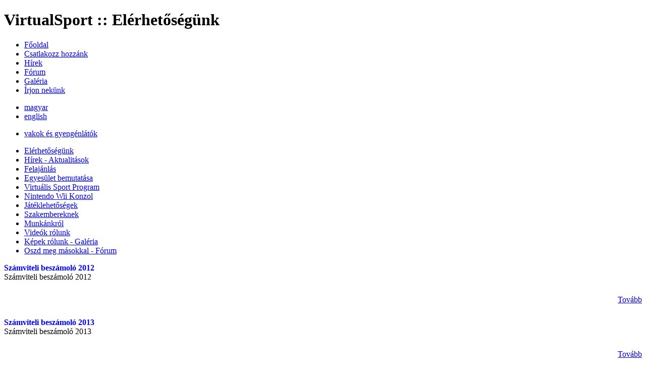

--- FILE ---
content_type: text/html; charset=utf-8
request_url: http://virtualsport.hu/hu/tartalmak/elerhetosegunk
body_size: 2865
content:
<!DOCTYPE html PUBLIC "-//W3C//DTD XHTML 1.0 Transitional//EN"
    "http://www.w3.org/TR/xhtml1/DTD/xhtml1-transitional.dtd">
<html xmlns="http://www.w3.org/1999/xhtml" xml:lang="hu" lang="hu">
<head>
    <base href="http://virtualsport.hu" />

    <title>Elérhetőségünk :: Virtuális Sport és Szabadidő Egyesület</title>

    <meta name="Description" content="Cím 1122 budapest maros utca 25.e mail info@virtualsport.huaz egyesület bankszámlaszáma cib bank 10700440 49782901 51100005adószáma 18020120 1" />
    <meta name="Keywords" content="info@virtualsport huaz, cím 1122, cib bank 10700440, bankszámlaszáma cib bank, mail info@virtualsport, maros utca, huaz egyesület, budapest maros, 1122 budapest, bank 10700440 49782901, 10700440 49782901 51100005adószáma, mail info@virtualsport huaz, info" />

    <meta name="Robots" content="index,follow" />
    <meta name="Author" content="IT-Contact Online Kft., Hungary" />
    <meta name="Generator" content="IT-Mesh CMS" />
    <meta name="Language" content="hu" />

    <meta name="DC.Title" content="Elérhetőségünk :: Virtuális Sport és Szabadidő Egyesület" />
    <meta name="DC.Description" content="Cím 1122 budapest maros utca 25.e mail info@virtualsport.huaz egyesület bankszámlaszáma cib bank 10700440 49782901 51100005adószáma 18020120 1" />
    <meta name="DC.Type" content="Text" />
    <meta name="DC.Creator" content="IT-Mesh CMS" />
    <meta name="DC.Publisher" content="Virtuális Sport és Szabadidő Egyesület" />
    <meta name="DC.Format" content="application/xhtml+xml" />
    <meta name="DC.Language" content="hu" />

    <meta http-equiv="Content-Type" content="text/html; charset=UTF-8" />
    <meta http-equiv="Content-Type" content="application/xhtml+xml; charset=UTF-8" />
    <meta http-equiv="Content-Language" content="hu" />
    <meta http-equiv="Content-Style-Type" content="text/css" />
    <meta http-equiv="Expires" content="Wed, 26 Feb 1997 08:21:57 GMT" />
    <meta http-equiv="Cache-Control" content="no-cache" />

			
	    <link rel="shortcut icon" href="http://virtualsport.hu/themes/default/images/favicon.ico" />
    
        <link rel="stylesheet" type="text/css" media="all" href="cm.php?type=css&amp;files=themes/default/style.css.gzip.php,themes/default/print.css.gzip.php," />
    
    		</head>

<body  class="virtualsport">


    <div id="body">
        <div id="header">

            <h1><span>VirtualSport  :: Elérhetőségünk</span></h1>

            
            <ul id="menu">
                            <li><a href="http://virtualsport.hu"  title="Főoldal">Főoldal</a></li>
                            <li><a href="http://virtualsport.hu/hu/tartalmak/gyere-es-csatlakozz-a-virtualis-sport-es-szabadido-egyesulethez"  title="Csatlakozz hozzánk">Csatlakozz hozzánk</a></li>
                            <li><a href="http://virtualsport.hu/hu/hirek/hireink"  title="Hírek">Hírek</a></li>
                            <li><a href="http://virtualsport.hu/hu/forum"  title="Fórum">Fórum</a></li>
                            <li><a href="http://virtualsport.hu/hu/galeria"  title="Galéria">Galéria</a></li>
                            <li><a href="http://virtualsport.hu/hu/uzenetkuldes"  title="Írjon nekünk">Írjon nekünk</a></li>
                        </ul>

            <ul id="language">
                <li style="background: url('http://upload.wikimedia.org/wikipedia/commons/5/5b/Icons-flag-hu.png') left no-repeat;"><a href="/hu">magyar</a></li>
                <li style="background: url('http://upload.wikimedia.org/wikipedia/commons/archive/2/21/20061025134211!Icons-flag-gb.png') left no-repeat;"><a href="/en">english</a></li>
                            </ul>

            <ul id="blind">
                                <li style="background: url('http://www.konszenzus.org/kepek/vakbarat.gif') left no-repeat;"><a href="?blind=1">vakok és gyengénlátók</a></li>
                            </ul>

            
        </div>
        <div id="container">

            <div id="content_left">

                
                                <ul id="menu">
                    <li><a href="http://virtualsport.hu/hu/tartalmak/elerhetosegunk"  title="Elérhetőségünk">Elérhetőségünk</a></li>
                    <li><a href="http://virtualsport.hu/hu/hirek"  title="Hírek - Aktualitások">Hírek - Aktualitások</a></li>
                    <li><a href="http://virtualsport.hu/hu/tartalmak/tamogatas"  title="Felajánlás">Felajánlás</a></li>
                    <li><a href="http://virtualsport.hu/hu/tartalmak/a-virtualis-sport-es-szabadido-egyesulet-bemutatasa"  title="Egyesület bemutatása">Egyesület bemutatása</a></li>
                    <li><a href="http://virtualsport.hu/hu/tartalmak/virtualis-sport-program"  title="Virtuális Sport Program">Virtuális Sport Program</a></li>
                    <li><a href="http://virtualsport.hu/hu/tartalmak/nintendo-wii"  title="Nintendo Wii Konzol">Nintendo Wii Konzol</a></li>
                    <li><a href="http://virtualsport.hu/hu/tartalmak/wii-jateklehetosegek"  title="Játéklehetőségek">Játéklehetőségek</a></li>
                    <li><a href="http://virtualsport.hu/hu/tartalmak/kinek-ajanljuk-a-wii-jatekot"  title="Szakembereknek">Szakembereknek</a></li>
                    <li><a href="http://virtualsport.hu/hu/tartalmak/nehany-szo-munkankrol"  title="Munkánkról">Munkánkról</a></li>
                    <li><a href="http://virtualsport.hu/hu/tartalmak/videok-rolunk"  title="Videók rólunk">Videók rólunk</a></li>
                    <li><a href="http://virtualsport.hu/hu/galeria"  title="Képek rólunk - Galéria">Képek rólunk - Galéria</a></li>
                    <li><a href="http://virtualsport.hu/hu/forum"  title="Oszd meg másokkal - Fórum">Oszd meg másokkal - Fórum</a></li>
                </ul>
                
                                <div class="news_block">
                    <p><a href="/hu/szamviteli-beszamolo-2012" style="text-decoration: none; font-weight: bold;" title="Számviteli beszámoló 2012">Számviteli beszámoló 2012</a><br />
                    Számviteli beszámoló 2012</p>
                    <p align="right"><a href="/hu/szamviteli-beszamolo-2012" title="Számviteli beszámoló 2012" style="line-height: 40px;">Tovább</a></p>
                </div>
                <div class="news_block">
                    <p><a href="/hu/szamviteli-beszamolo-2013" style="text-decoration: none; font-weight: bold;" title="Számviteli beszámoló 2013">Számviteli beszámoló 2013</a><br />
                    Számviteli beszámoló 2013</p>
                    <p align="right"><a href="/hu/szamviteli-beszamolo-2013" title="Számviteli beszámoló 2013" style="line-height: 40px;">Tovább</a></p>
                </div>
                <div class="news_block">
                    <p><a href="/hu/hatoscsatorna" style="text-decoration: none; font-weight: bold;" title="Hatoscsatorna">Hatoscsatorna</a><br />
                    Nagykörút c. műsorban 2012.04.30.</p>
                    <p align="right"><a href="/hu/hatoscsatorna" title="Hatoscsatorna" style="line-height: 40px;">Tovább</a></p>
                </div>
                
                
                
            </div>
            <div id="content">

                
                                <div>
                    <p style="margin: 0 10px 0 10px;"></p>
                </div>
                
                                <div>
                                                                                                            
            <h2>Elérhetőségünk</h2>

                        
                        <div><p><strong>Cím:</strong><img style="float: right;" src="files/tiny_mce/Image/logo/logo-virtual-sport.png" alt="" width="180" height="180" /><br />1122 Budapest, Maros utca 25.<br /><br /><strong>E-mail:</strong><br />info@virtualsport.hu<br /><br /><strong>Az egyesület bankszámlaszáma:</strong><br />CIB Bank 10700440 49782901 51100005<br /><br /><strong>Adószáma:</strong><br />18020120-1-43<br /><br /><br /><br /><br /></p></div>
                    






                                                                                                </div>
                
            </div>

        </div>
    </div>

    <div id="footer_bg"></div>
    <div id="footer">
        <hr />
        <div id="text_left">
            <ul id="menu">

                            <li><a href="http://virtualsport.hu/hu/tartalmak/archivum"  title="Archivum">Archivum</a></li>
                <li><a href="http://virtualsport.hu/hu/tartalmak/nyilatkozat"  title="nyilatkozat">nyilatkozat</a></li>
                <li><a href="http://virtualsport.hu/hu/tartalmak/elerhetosegunk"  title="Elérhetőség">Elérhetőség</a></li>
                <li><a href="http://virtualsport.hu/hu/tartalmak/koszonet-tamogatoinknak"  title="Támogatóink">Támogatóink</a></li>
                <li><a href=""  title="Egyesületi beszámoló">Egyesületi beszámoló</a></li>
            
            </ul>
        </div>
        <div id="text_right">
            <a href="http://www.itcontact.hu" title="Készítette: IT-Contact Online" target="_blank">Készítette: IT-Contact Online</a>
        </div>
    </div>


    <script type="text/javascript" src="cm.php?type=js&amp;files=libs/jquery/jquery.js.gzip.php,includes/javascripts/flashobject.js.gzip.php,includes/javascripts/javascript.js.gzip.php,"></script>

                <script type="text/javascript">var _gaq = _gaq || [];_gaq.push(['_setAccount', 'UA-7704590-42']);_gaq.push(['_trackPageview']);(function() {var ga = document.createElement('script'); ga.type = 'text/javascript'; ga.async = true;ga.src = ('https:' == document.location.protocol ? 'https://ssl' : 'http://www') + '.google-analytics.com/ga.js';var s = document.getElementsByTagName('script')[0]; s.parentNode.insertBefore(ga, s);})();</script>
        
    
        
    <script type="text/javascript">//<![CDATA[
jQuery(document).ready(function(){jQuery("a[ href ^= '#' ]").each(function(){var href=window.location+jQuery(this).attr('href').replace('/#.*/i','');jQuery(this).attr('href',href);});});//]]></script>
<!-- 
            page generating time: 0.054295 sec
            memory_usage:         7581936 bytes
            query count:          84
            version:              2.0.0
            date:                 2026-01-22
         -->





</body>

</html>